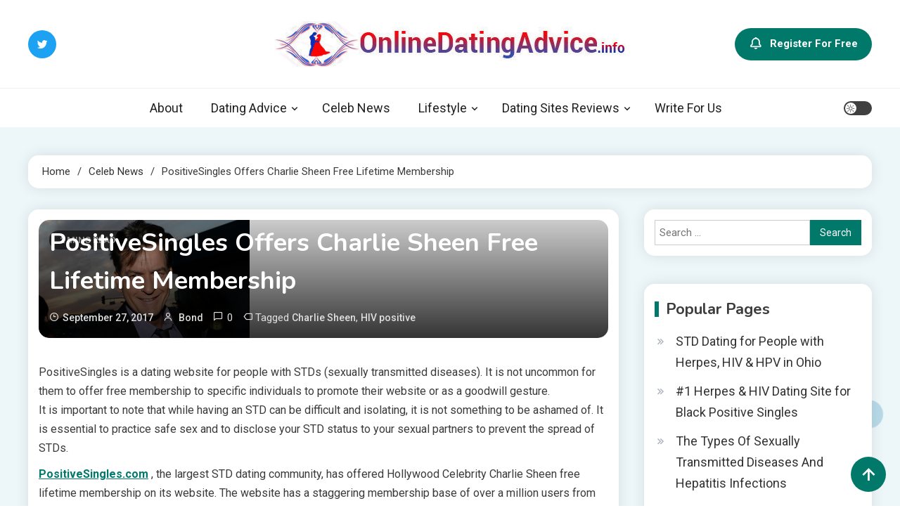

--- FILE ---
content_type: text/html; charset=UTF-8
request_url: https://www.onlinedatingadvice.info/positivesingles-offers-charlie-sheen-lifetime-membership/
body_size: 14322
content:
<!doctype html>
<html lang="en" prefix="og: https://ogp.me/ns#">
<head>
	<meta charset="UTF-8">
	<meta name="viewport" content="width=device-width, initial-scale=1">
	<link rel="profile" href="https://gmpg.org/xfn/11">

	
<!-- Search Engine Optimization by Rank Math - https://rankmath.com/ -->
<title>PositiveSingles Offers Charlie Sheen Free Lifetime Membership</title>
<meta name="description" content="PositiveSingles , the largest STD dating community has offered Hollywood Celebrity Charlie Sheen free lifetime membership."/>
<meta name="robots" content="follow, index, max-snippet:-1, max-video-preview:-1, max-image-preview:large"/>
<link rel="canonical" href="https://www.onlinedatingadvice.info/positivesingles-offers-charlie-sheen-lifetime-membership/" />
<meta property="og:locale" content="en_US" />
<meta property="og:type" content="article" />
<meta property="og:title" content="PositiveSingles Offers Charlie Sheen Free Lifetime Membership" />
<meta property="og:description" content="PositiveSingles , the largest STD dating community has offered Hollywood Celebrity Charlie Sheen free lifetime membership." />
<meta property="og:url" content="https://www.onlinedatingadvice.info/positivesingles-offers-charlie-sheen-lifetime-membership/" />
<meta property="og:site_name" content="Online Dating Advice" />
<meta property="article:tag" content="Charlie Sheen" />
<meta property="article:tag" content="HIV positive" />
<meta property="article:section" content="Celeb News" />
<meta property="og:updated_time" content="2025-11-12T15:03:31+00:00" />
<meta property="article:published_time" content="2017-09-27T09:45:04+00:00" />
<meta property="article:modified_time" content="2025-11-12T15:03:31+00:00" />
<meta name="twitter:card" content="summary_large_image" />
<meta name="twitter:title" content="PositiveSingles Offers Charlie Sheen Free Lifetime Membership" />
<meta name="twitter:description" content="PositiveSingles , the largest STD dating community has offered Hollywood Celebrity Charlie Sheen free lifetime membership." />
<meta name="twitter:label1" content="Written by" />
<meta name="twitter:data1" content="Bond" />
<meta name="twitter:label2" content="Time to read" />
<meta name="twitter:data2" content="2 minutes" />
<script type="application/ld+json" class="rank-math-schema">{"@context":"https://schema.org","@graph":[{"@type":["EntertainmentBusiness","Organization"],"@id":"https://www.onlinedatingadvice.info/#organization","name":"Online Dating Advice","url":"https://www.onlinedatingadvice.info","logo":{"@type":"ImageObject","@id":"https://www.onlinedatingadvice.info/#logo","url":"https://www.onlinedatingadvice.info/wp-content/uploads/2015/11/cropped-Logo12.jpg","contentUrl":"https://www.onlinedatingadvice.info/wp-content/uploads/2015/11/cropped-Logo12.jpg","caption":"Online Dating Advice","inLanguage":"en","width":"500","height":"100"},"openingHours":["Monday,Tuesday,Wednesday,Thursday,Friday,Saturday,Sunday 09:00-17:00"],"image":{"@id":"https://www.onlinedatingadvice.info/#logo"}},{"@type":"WebSite","@id":"https://www.onlinedatingadvice.info/#website","url":"https://www.onlinedatingadvice.info","name":"Online Dating Advice","publisher":{"@id":"https://www.onlinedatingadvice.info/#organization"},"inLanguage":"en"},{"@type":"ImageObject","@id":"https://www.onlinedatingadvice.info/wp-content/uploads/2015/11/charlie-sheen1.jpg","url":"https://www.onlinedatingadvice.info/wp-content/uploads/2015/11/charlie-sheen1.jpg","width":"300","height":"168","caption":"PositiveSingles","inLanguage":"en"},{"@type":"BreadcrumbList","@id":"https://www.onlinedatingadvice.info/positivesingles-offers-charlie-sheen-lifetime-membership/#breadcrumb","itemListElement":[{"@type":"ListItem","position":"1","item":{"@id":"https://www.onlinedatingadvice.info","name":"Home"}},{"@type":"ListItem","position":"2","item":{"@id":"https://www.onlinedatingadvice.info/positivesingles-offers-charlie-sheen-lifetime-membership/","name":"PositiveSingles Offers Charlie Sheen Free Lifetime Membership"}}]},{"@type":"WebPage","@id":"https://www.onlinedatingadvice.info/positivesingles-offers-charlie-sheen-lifetime-membership/#webpage","url":"https://www.onlinedatingadvice.info/positivesingles-offers-charlie-sheen-lifetime-membership/","name":"PositiveSingles Offers Charlie Sheen Free Lifetime Membership","datePublished":"2017-09-27T09:45:04+00:00","dateModified":"2025-11-12T15:03:31+00:00","isPartOf":{"@id":"https://www.onlinedatingadvice.info/#website"},"primaryImageOfPage":{"@id":"https://www.onlinedatingadvice.info/wp-content/uploads/2015/11/charlie-sheen1.jpg"},"inLanguage":"en","breadcrumb":{"@id":"https://www.onlinedatingadvice.info/positivesingles-offers-charlie-sheen-lifetime-membership/#breadcrumb"}},{"@type":"Person","@id":"https://www.onlinedatingadvice.info/positivesingles-offers-charlie-sheen-lifetime-membership/#author","name":"Bond","image":{"@type":"ImageObject","@id":"https://secure.gravatar.com/avatar/fb1fba7ffbb4413ef3c87b9781140c68a3aae0f9432eb6f3a9dbcf84706e5538?s=96&amp;d=mm&amp;r=g","url":"https://secure.gravatar.com/avatar/fb1fba7ffbb4413ef3c87b9781140c68a3aae0f9432eb6f3a9dbcf84706e5538?s=96&amp;d=mm&amp;r=g","caption":"Bond","inLanguage":"en"},"sameAs":["https://www.onlinedatingadvice.info/"],"worksFor":{"@id":"https://www.onlinedatingadvice.info/#organization"}},{"@type":"BlogPosting","headline":"PositiveSingles Offers Charlie Sheen Free Lifetime Membership","keywords":"PositiveSingles","datePublished":"2017-09-27T09:45:04+00:00","dateModified":"2025-11-12T15:03:31+00:00","author":{"@id":"https://www.onlinedatingadvice.info/positivesingles-offers-charlie-sheen-lifetime-membership/#author","name":"Bond"},"publisher":{"@id":"https://www.onlinedatingadvice.info/#organization"},"description":"PositiveSingles , the largest STD dating community has offered Hollywood Celebrity Charlie Sheen free lifetime membership.","name":"PositiveSingles Offers Charlie Sheen Free Lifetime Membership","@id":"https://www.onlinedatingadvice.info/positivesingles-offers-charlie-sheen-lifetime-membership/#richSnippet","isPartOf":{"@id":"https://www.onlinedatingadvice.info/positivesingles-offers-charlie-sheen-lifetime-membership/#webpage"},"image":{"@id":"https://www.onlinedatingadvice.info/wp-content/uploads/2015/11/charlie-sheen1.jpg"},"inLanguage":"en","mainEntityOfPage":{"@id":"https://www.onlinedatingadvice.info/positivesingles-offers-charlie-sheen-lifetime-membership/#webpage"}}]}</script>
<!-- /Rank Math WordPress SEO plugin -->

<link rel='dns-prefetch' href='//fonts.googleapis.com' />
<link rel="alternate" type="application/rss+xml" title="Online Dating Advice &raquo; Feed" href="https://www.onlinedatingadvice.info/feed/" />
<link rel="alternate" type="application/rss+xml" title="Online Dating Advice &raquo; Comments Feed" href="https://www.onlinedatingadvice.info/comments/feed/" />
<link rel="alternate" title="oEmbed (JSON)" type="application/json+oembed" href="https://www.onlinedatingadvice.info/wp-json/oembed/1.0/embed?url=https%3A%2F%2Fwww.onlinedatingadvice.info%2Fpositivesingles-offers-charlie-sheen-lifetime-membership%2F" />
<link rel="alternate" title="oEmbed (XML)" type="text/xml+oembed" href="https://www.onlinedatingadvice.info/wp-json/oembed/1.0/embed?url=https%3A%2F%2Fwww.onlinedatingadvice.info%2Fpositivesingles-offers-charlie-sheen-lifetime-membership%2F&#038;format=xml" />
<style id='wp-img-auto-sizes-contain-inline-css'>
img:is([sizes=auto i],[sizes^="auto," i]){contain-intrinsic-size:3000px 1500px}
/*# sourceURL=wp-img-auto-sizes-contain-inline-css */
</style>
<style id='wp-emoji-styles-inline-css'>

	img.wp-smiley, img.emoji {
		display: inline !important;
		border: none !important;
		box-shadow: none !important;
		height: 1em !important;
		width: 1em !important;
		margin: 0 0.07em !important;
		vertical-align: -0.1em !important;
		background: none !important;
		padding: 0 !important;
	}
/*# sourceURL=wp-emoji-styles-inline-css */
</style>
<style id='wp-block-library-inline-css'>
:root{--wp-block-synced-color:#7a00df;--wp-block-synced-color--rgb:122,0,223;--wp-bound-block-color:var(--wp-block-synced-color);--wp-editor-canvas-background:#ddd;--wp-admin-theme-color:#007cba;--wp-admin-theme-color--rgb:0,124,186;--wp-admin-theme-color-darker-10:#006ba1;--wp-admin-theme-color-darker-10--rgb:0,107,160.5;--wp-admin-theme-color-darker-20:#005a87;--wp-admin-theme-color-darker-20--rgb:0,90,135;--wp-admin-border-width-focus:2px}@media (min-resolution:192dpi){:root{--wp-admin-border-width-focus:1.5px}}.wp-element-button{cursor:pointer}:root .has-very-light-gray-background-color{background-color:#eee}:root .has-very-dark-gray-background-color{background-color:#313131}:root .has-very-light-gray-color{color:#eee}:root .has-very-dark-gray-color{color:#313131}:root .has-vivid-green-cyan-to-vivid-cyan-blue-gradient-background{background:linear-gradient(135deg,#00d084,#0693e3)}:root .has-purple-crush-gradient-background{background:linear-gradient(135deg,#34e2e4,#4721fb 50%,#ab1dfe)}:root .has-hazy-dawn-gradient-background{background:linear-gradient(135deg,#faaca8,#dad0ec)}:root .has-subdued-olive-gradient-background{background:linear-gradient(135deg,#fafae1,#67a671)}:root .has-atomic-cream-gradient-background{background:linear-gradient(135deg,#fdd79a,#004a59)}:root .has-nightshade-gradient-background{background:linear-gradient(135deg,#330968,#31cdcf)}:root .has-midnight-gradient-background{background:linear-gradient(135deg,#020381,#2874fc)}:root{--wp--preset--font-size--normal:16px;--wp--preset--font-size--huge:42px}.has-regular-font-size{font-size:1em}.has-larger-font-size{font-size:2.625em}.has-normal-font-size{font-size:var(--wp--preset--font-size--normal)}.has-huge-font-size{font-size:var(--wp--preset--font-size--huge)}.has-text-align-center{text-align:center}.has-text-align-left{text-align:left}.has-text-align-right{text-align:right}.has-fit-text{white-space:nowrap!important}#end-resizable-editor-section{display:none}.aligncenter{clear:both}.items-justified-left{justify-content:flex-start}.items-justified-center{justify-content:center}.items-justified-right{justify-content:flex-end}.items-justified-space-between{justify-content:space-between}.screen-reader-text{border:0;clip-path:inset(50%);height:1px;margin:-1px;overflow:hidden;padding:0;position:absolute;width:1px;word-wrap:normal!important}.screen-reader-text:focus{background-color:#ddd;clip-path:none;color:#444;display:block;font-size:1em;height:auto;left:5px;line-height:normal;padding:15px 23px 14px;text-decoration:none;top:5px;width:auto;z-index:100000}html :where(.has-border-color){border-style:solid}html :where([style*=border-top-color]){border-top-style:solid}html :where([style*=border-right-color]){border-right-style:solid}html :where([style*=border-bottom-color]){border-bottom-style:solid}html :where([style*=border-left-color]){border-left-style:solid}html :where([style*=border-width]){border-style:solid}html :where([style*=border-top-width]){border-top-style:solid}html :where([style*=border-right-width]){border-right-style:solid}html :where([style*=border-bottom-width]){border-bottom-style:solid}html :where([style*=border-left-width]){border-left-style:solid}html :where(img[class*=wp-image-]){height:auto;max-width:100%}:where(figure){margin:0 0 1em}html :where(.is-position-sticky){--wp-admin--admin-bar--position-offset:var(--wp-admin--admin-bar--height,0px)}@media screen and (max-width:600px){html :where(.is-position-sticky){--wp-admin--admin-bar--position-offset:0px}}

/*# sourceURL=wp-block-library-inline-css */
</style><style id='global-styles-inline-css'>
:root{--wp--preset--aspect-ratio--square: 1;--wp--preset--aspect-ratio--4-3: 4/3;--wp--preset--aspect-ratio--3-4: 3/4;--wp--preset--aspect-ratio--3-2: 3/2;--wp--preset--aspect-ratio--2-3: 2/3;--wp--preset--aspect-ratio--16-9: 16/9;--wp--preset--aspect-ratio--9-16: 9/16;--wp--preset--color--black: #000000;--wp--preset--color--cyan-bluish-gray: #abb8c3;--wp--preset--color--white: #ffffff;--wp--preset--color--pale-pink: #f78da7;--wp--preset--color--vivid-red: #cf2e2e;--wp--preset--color--luminous-vivid-orange: #ff6900;--wp--preset--color--luminous-vivid-amber: #fcb900;--wp--preset--color--light-green-cyan: #7bdcb5;--wp--preset--color--vivid-green-cyan: #00d084;--wp--preset--color--pale-cyan-blue: #8ed1fc;--wp--preset--color--vivid-cyan-blue: #0693e3;--wp--preset--color--vivid-purple: #9b51e0;--wp--preset--gradient--vivid-cyan-blue-to-vivid-purple: linear-gradient(135deg,rgb(6,147,227) 0%,rgb(155,81,224) 100%);--wp--preset--gradient--light-green-cyan-to-vivid-green-cyan: linear-gradient(135deg,rgb(122,220,180) 0%,rgb(0,208,130) 100%);--wp--preset--gradient--luminous-vivid-amber-to-luminous-vivid-orange: linear-gradient(135deg,rgb(252,185,0) 0%,rgb(255,105,0) 100%);--wp--preset--gradient--luminous-vivid-orange-to-vivid-red: linear-gradient(135deg,rgb(255,105,0) 0%,rgb(207,46,46) 100%);--wp--preset--gradient--very-light-gray-to-cyan-bluish-gray: linear-gradient(135deg,rgb(238,238,238) 0%,rgb(169,184,195) 100%);--wp--preset--gradient--cool-to-warm-spectrum: linear-gradient(135deg,rgb(74,234,220) 0%,rgb(151,120,209) 20%,rgb(207,42,186) 40%,rgb(238,44,130) 60%,rgb(251,105,98) 80%,rgb(254,248,76) 100%);--wp--preset--gradient--blush-light-purple: linear-gradient(135deg,rgb(255,206,236) 0%,rgb(152,150,240) 100%);--wp--preset--gradient--blush-bordeaux: linear-gradient(135deg,rgb(254,205,165) 0%,rgb(254,45,45) 50%,rgb(107,0,62) 100%);--wp--preset--gradient--luminous-dusk: linear-gradient(135deg,rgb(255,203,112) 0%,rgb(199,81,192) 50%,rgb(65,88,208) 100%);--wp--preset--gradient--pale-ocean: linear-gradient(135deg,rgb(255,245,203) 0%,rgb(182,227,212) 50%,rgb(51,167,181) 100%);--wp--preset--gradient--electric-grass: linear-gradient(135deg,rgb(202,248,128) 0%,rgb(113,206,126) 100%);--wp--preset--gradient--midnight: linear-gradient(135deg,rgb(2,3,129) 0%,rgb(40,116,252) 100%);--wp--preset--font-size--small: 13px;--wp--preset--font-size--medium: 20px;--wp--preset--font-size--large: 36px;--wp--preset--font-size--x-large: 42px;--wp--preset--spacing--20: 0.44rem;--wp--preset--spacing--30: 0.67rem;--wp--preset--spacing--40: 1rem;--wp--preset--spacing--50: 1.5rem;--wp--preset--spacing--60: 2.25rem;--wp--preset--spacing--70: 3.38rem;--wp--preset--spacing--80: 5.06rem;--wp--preset--shadow--natural: 6px 6px 9px rgba(0, 0, 0, 0.2);--wp--preset--shadow--deep: 12px 12px 50px rgba(0, 0, 0, 0.4);--wp--preset--shadow--sharp: 6px 6px 0px rgba(0, 0, 0, 0.2);--wp--preset--shadow--outlined: 6px 6px 0px -3px rgb(255, 255, 255), 6px 6px rgb(0, 0, 0);--wp--preset--shadow--crisp: 6px 6px 0px rgb(0, 0, 0);}:where(.is-layout-flex){gap: 0.5em;}:where(.is-layout-grid){gap: 0.5em;}body .is-layout-flex{display: flex;}.is-layout-flex{flex-wrap: wrap;align-items: center;}.is-layout-flex > :is(*, div){margin: 0;}body .is-layout-grid{display: grid;}.is-layout-grid > :is(*, div){margin: 0;}:where(.wp-block-columns.is-layout-flex){gap: 2em;}:where(.wp-block-columns.is-layout-grid){gap: 2em;}:where(.wp-block-post-template.is-layout-flex){gap: 1.25em;}:where(.wp-block-post-template.is-layout-grid){gap: 1.25em;}.has-black-color{color: var(--wp--preset--color--black) !important;}.has-cyan-bluish-gray-color{color: var(--wp--preset--color--cyan-bluish-gray) !important;}.has-white-color{color: var(--wp--preset--color--white) !important;}.has-pale-pink-color{color: var(--wp--preset--color--pale-pink) !important;}.has-vivid-red-color{color: var(--wp--preset--color--vivid-red) !important;}.has-luminous-vivid-orange-color{color: var(--wp--preset--color--luminous-vivid-orange) !important;}.has-luminous-vivid-amber-color{color: var(--wp--preset--color--luminous-vivid-amber) !important;}.has-light-green-cyan-color{color: var(--wp--preset--color--light-green-cyan) !important;}.has-vivid-green-cyan-color{color: var(--wp--preset--color--vivid-green-cyan) !important;}.has-pale-cyan-blue-color{color: var(--wp--preset--color--pale-cyan-blue) !important;}.has-vivid-cyan-blue-color{color: var(--wp--preset--color--vivid-cyan-blue) !important;}.has-vivid-purple-color{color: var(--wp--preset--color--vivid-purple) !important;}.has-black-background-color{background-color: var(--wp--preset--color--black) !important;}.has-cyan-bluish-gray-background-color{background-color: var(--wp--preset--color--cyan-bluish-gray) !important;}.has-white-background-color{background-color: var(--wp--preset--color--white) !important;}.has-pale-pink-background-color{background-color: var(--wp--preset--color--pale-pink) !important;}.has-vivid-red-background-color{background-color: var(--wp--preset--color--vivid-red) !important;}.has-luminous-vivid-orange-background-color{background-color: var(--wp--preset--color--luminous-vivid-orange) !important;}.has-luminous-vivid-amber-background-color{background-color: var(--wp--preset--color--luminous-vivid-amber) !important;}.has-light-green-cyan-background-color{background-color: var(--wp--preset--color--light-green-cyan) !important;}.has-vivid-green-cyan-background-color{background-color: var(--wp--preset--color--vivid-green-cyan) !important;}.has-pale-cyan-blue-background-color{background-color: var(--wp--preset--color--pale-cyan-blue) !important;}.has-vivid-cyan-blue-background-color{background-color: var(--wp--preset--color--vivid-cyan-blue) !important;}.has-vivid-purple-background-color{background-color: var(--wp--preset--color--vivid-purple) !important;}.has-black-border-color{border-color: var(--wp--preset--color--black) !important;}.has-cyan-bluish-gray-border-color{border-color: var(--wp--preset--color--cyan-bluish-gray) !important;}.has-white-border-color{border-color: var(--wp--preset--color--white) !important;}.has-pale-pink-border-color{border-color: var(--wp--preset--color--pale-pink) !important;}.has-vivid-red-border-color{border-color: var(--wp--preset--color--vivid-red) !important;}.has-luminous-vivid-orange-border-color{border-color: var(--wp--preset--color--luminous-vivid-orange) !important;}.has-luminous-vivid-amber-border-color{border-color: var(--wp--preset--color--luminous-vivid-amber) !important;}.has-light-green-cyan-border-color{border-color: var(--wp--preset--color--light-green-cyan) !important;}.has-vivid-green-cyan-border-color{border-color: var(--wp--preset--color--vivid-green-cyan) !important;}.has-pale-cyan-blue-border-color{border-color: var(--wp--preset--color--pale-cyan-blue) !important;}.has-vivid-cyan-blue-border-color{border-color: var(--wp--preset--color--vivid-cyan-blue) !important;}.has-vivid-purple-border-color{border-color: var(--wp--preset--color--vivid-purple) !important;}.has-vivid-cyan-blue-to-vivid-purple-gradient-background{background: var(--wp--preset--gradient--vivid-cyan-blue-to-vivid-purple) !important;}.has-light-green-cyan-to-vivid-green-cyan-gradient-background{background: var(--wp--preset--gradient--light-green-cyan-to-vivid-green-cyan) !important;}.has-luminous-vivid-amber-to-luminous-vivid-orange-gradient-background{background: var(--wp--preset--gradient--luminous-vivid-amber-to-luminous-vivid-orange) !important;}.has-luminous-vivid-orange-to-vivid-red-gradient-background{background: var(--wp--preset--gradient--luminous-vivid-orange-to-vivid-red) !important;}.has-very-light-gray-to-cyan-bluish-gray-gradient-background{background: var(--wp--preset--gradient--very-light-gray-to-cyan-bluish-gray) !important;}.has-cool-to-warm-spectrum-gradient-background{background: var(--wp--preset--gradient--cool-to-warm-spectrum) !important;}.has-blush-light-purple-gradient-background{background: var(--wp--preset--gradient--blush-light-purple) !important;}.has-blush-bordeaux-gradient-background{background: var(--wp--preset--gradient--blush-bordeaux) !important;}.has-luminous-dusk-gradient-background{background: var(--wp--preset--gradient--luminous-dusk) !important;}.has-pale-ocean-gradient-background{background: var(--wp--preset--gradient--pale-ocean) !important;}.has-electric-grass-gradient-background{background: var(--wp--preset--gradient--electric-grass) !important;}.has-midnight-gradient-background{background: var(--wp--preset--gradient--midnight) !important;}.has-small-font-size{font-size: var(--wp--preset--font-size--small) !important;}.has-medium-font-size{font-size: var(--wp--preset--font-size--medium) !important;}.has-large-font-size{font-size: var(--wp--preset--font-size--large) !important;}.has-x-large-font-size{font-size: var(--wp--preset--font-size--x-large) !important;}
/*# sourceURL=global-styles-inline-css */
</style>

<style id='classic-theme-styles-inline-css'>
/*! This file is auto-generated */
.wp-block-button__link{color:#fff;background-color:#32373c;border-radius:9999px;box-shadow:none;text-decoration:none;padding:calc(.667em + 2px) calc(1.333em + 2px);font-size:1.125em}.wp-block-file__button{background:#32373c;color:#fff;text-decoration:none}
/*# sourceURL=/wp-includes/css/classic-themes.min.css */
</style>
<link rel='stylesheet' id='ogma-blog-fonts-css' href='https://fonts.googleapis.com/css?family=Roboto%3A400%2C500%2C600%2C700%7CNunito%3A400%2C600%2C700%2C900&#038;subset=latin%2Ccyrillic-ext%2Cgreek-ext%2Cgreek%2Cvietnamese%2Clatin-ext%2Ccyrillic%2Ckhmer%2Cdevanagari%2Carabic%2Chebrew%2Ctelugu' media='all' />
<link rel='stylesheet' id='lightslider-css' href='https://www.onlinedatingadvice.info/wp-content/themes/ogma-blog/assets/library/lightslider/css/lightslider.min.css?ver=1.0.6' media='all' />
<link rel='stylesheet' id='box-icons-css' href='https://www.onlinedatingadvice.info/wp-content/themes/ogma-blog/assets/library/box-icons/css/boxicons.min.css?ver=2.1.4' media='all' />
<link rel='stylesheet' id='ogma-blogger-google-font-css' href='https://fonts.googleapis.com/css?family=Raleway%3A700%2C900%7CRoboto%3A400%2C600%2C700&#038;subset=latin%2Clatin-ext' media='all' />
<link rel='stylesheet' id='ogma-blog-parent-style-css' href='https://www.onlinedatingadvice.info/wp-content/themes/ogma-blog/style.css?ver=1.0.6' media='all' />
<link rel='stylesheet' id='ogma-blog-parent-responsive-css' href='https://www.onlinedatingadvice.info/wp-content/themes/ogma-blog/assets/css/ogma-blog-responsive.css?ver=1.0.6' media='all' />
<link rel='stylesheet' id='ogma-blogger-style-css' href='https://www.onlinedatingadvice.info/wp-content/themes/ogma-blogger/style.css?ver=1.0.6' media='all' />
<script src="https://www.onlinedatingadvice.info/wp-includes/js/jquery/jquery.min.js?ver=3.7.1" id="jquery-core-js"></script>
<script src="https://www.onlinedatingadvice.info/wp-includes/js/jquery/jquery-migrate.min.js?ver=3.4.1" id="jquery-migrate-js"></script>
<link rel="https://api.w.org/" href="https://www.onlinedatingadvice.info/wp-json/" /><link rel="alternate" title="JSON" type="application/json" href="https://www.onlinedatingadvice.info/wp-json/wp/v2/posts/394" /><link rel="EditURI" type="application/rsd+xml" title="RSD" href="https://www.onlinedatingadvice.info/xmlrpc.php?rsd" />
<meta name="generator" content="WordPress 6.9" />
<link rel='shortlink' href='https://www.onlinedatingadvice.info/?p=394' />
		<style type="text/css">
					.site-title,
			.site-description {
				position: absolute;
				clip: rect(1px, 1px, 1px, 1px);
				}
					</style>
		<link rel="icon" href="https://www.onlinedatingadvice.info/wp-content/uploads/2015/12/cropped-heart_PNG693-32x32.png" sizes="32x32" />
<link rel="icon" href="https://www.onlinedatingadvice.info/wp-content/uploads/2015/12/cropped-heart_PNG693-192x192.png" sizes="192x192" />
<link rel="apple-touch-icon" href="https://www.onlinedatingadvice.info/wp-content/uploads/2015/12/cropped-heart_PNG693-180x180.png" />
<meta name="msapplication-TileImage" content="https://www.onlinedatingadvice.info/wp-content/uploads/2015/12/cropped-heart_PNG693-270x270.png" />
<!--Ogma CSS -->
<style type="text/css">
.navigation .nav-links a:hover,.bttn:hover,button,input[type='button']:hover,input[type='reset']:hover,input[type='submit']:hover,.reply .comment-reply-link,.widget_search .search-submit,.widget_search .search-submit,.widget_search .search-submit:hover,.widget_tag_cloud .tagcloud a:hover,.widget.widget_tag_cloud a:hover,#site-navigation .menu-item-description,.header-search-wrapper .search-form-wrap .search-submit,.sticky-sidebar-close,.custom-button-wrap.ogma-blog-icon-elements a,.news-ticker-label,.single-posts-layout--two .post-cats-wrap li a,.error-404.not-found .error-button-wrap a,#ogma-blog-scrollup,.trending-posts .post-thumbnail-wrap .post-count,.trending-posts-wrapper .lSAction a:hover,#site-navigation ul li a.ogma-blog-sub-toggle:hover,#site-navigation ul li a.ogma-blog-sub-toggle:focus{background-color:#FF376C}a,a:hover,a:focus,a:active,.entry-cat .cat-links a:hover,.entry-cat a:hover,.byline a:hover,.posted-on a:hover,.entry-footer a:hover,.comment-author .fn .url:hover,.commentmetadata .comment-edit-link,#cancel-comment-reply-link,#cancel-comment-reply-link:before,.logged-in-as a,.widget a:hover,.widget a:hover::before,.widget li:hover::before,.header-news-ticker-wrapper .posted-on a,.breadcrumb-trail.breadcrumbs ul li a:hover,.ogma-blog-post-content-wrap .entry-meta span:hover a,.ogma-blog-post-content-wrap .entry-meta span:hover:before,.site-footer .widget_archive a:hover,.site-footer .widget_categories a:hover,.site-footer .widget_recent_entries a:hover,.site-footer .widget_meta a:hover,.site-footer .widget_recent_comments li:hover,.site-footer .widget_rss li:hover,.site-footer .widget_pages li a:hover,.site-footer .widget_nav_menu li a:hover,.site-footer .wp-block-latest-posts li a:hover,.site-footer .wp-block-archives li a:hover,.site-footer .wp-block-categories li a:hover,.site-footer .wp-block-page-list li a:hover,.site-footer .wp-block-latest-comments li:hover,.ogma-blog-post-title-wrap .entry-meta span:hover a,.ogma-blog-post-title-wrap .entry-meta span:hover:before,.dark-mode .ogma-blog-button a:hover,.dark-mode .widget_archive a:hover,.dark-mode .widget_categories a:hover,.dark-mode .widget_recent_entries a:hover,.dark-mode .widget_meta a:hover,.dark-mode .widget_recent_comments li:hover,.dark-mode .widget_rss li:hover,.dark-mode .widget_pages li a:hover,.dark-mode .widget_nav_menu li a:hover,.dark-mode .wp-block-latest-posts li a:hover,.dark-mode .wp-block-archives li a:hover,.dark-mode .wp-block-categories li a:hover,.dark-mode .wp-block-page-list li a:hover,.dark-mode .wp-block-latest-comments li:hover,.dark-mode .header-news-ticker-wrapper .post-title a:hover,.dark-mode .post-meta-wrap span a:hover,.dark-mode .post-meta-wrap span:hover,.dark-mode .ogma-blog-post-content-wrap .entry-meta span a:hover,.ogma-blog-banner-wrapper .slide-title a:hover,.ogma-blog-post-content-wrap .entry-title a:hover,.trending-posts .entry-title a:hover,.latest-posts-wrapper .posts-column-wrapper .entry-title a:hover,.ogma-blog-banner-wrapper .post-meta-wrap >span:hover,.ogma-blog-icon-elements-wrap .search-icon a:hover,.single-posts-layout--two .no-thumbnail .ogma-blog-post-title-wrap .entry-meta span:hover a,.single-posts-layout--two .no-thumbnail .ogma-blog-post-title-wrap .entry-meta span:hover:before,.ogma-blog-search-results-wrap .ogma-blog-search-article-item .ogma-blog-search-post-element .ogma-blog-search-post-title a:hover,.ogma-blog-search-results-wrap .ogma-blog-search-article-item .ogma-blog-search-post-element .posted-on a:hover,.dark-mode .ogma-blog-search-results-wrap .ogma-blog-search-article-item .ogma-blog-search-post-element .ogma-blog-search-post-title a:hover{color:#FF376C}.navigation .nav-links a:hover,.bttn:hover,button,input[type='button']:hover,input[type='reset']:hover,input[type='submit']:hover,.widget_search .search-submit,.widget_search .search-submit,.widget_search .search-submit:hover,.widget_tag_cloud .tagcloud a:hover,.widget.widget_tag_cloud a:hover,.trending-posts-wrapper .lSAction a:hover{border-color:#FF376C}.page-header .page-title,.block-title,.related-post-title,.widget-title{border-left-color:#FF376C}.rtl .page-header .page-title,.rtl .block-title,.rtl .related-post-title,.rtl .widget-title{border-right-color:#FF376C}#site-navigation .menu-item-description::after,.search-form-wrap{border-top-color:#FF376C}.woocommerce ul.products li.product .price,.woocommerce div.product p.price,.woocommerce div.product span.price,.woocommerce .product_meta a:hover,.woocommerce-error:before,.woocommerce-info:before,.woocommerce-message:before{color:#FF376C}.woocommerce #respond input#submit,.woocommerce a.button,.woocommerce button.button,.woocommerce input.button,.woocommerce ul.products li.product:hover .button,.woocommerce ul.products li.product:hover .added_to_cart,.woocommerce #respond input#submit.alt,.woocommerce a.button.alt,.woocommerce button.button.alt,.woocommerce input.button.alt.woocommerce nav.woocommerce-pagination ul li a,.woocommerce nav.woocommerce-pagination ul li span.woocommerce span.onsale,.woocommerce div.product .woocommerce-tabs ul.tabs li.active,.woocommerce #respond input#submit.disabled,.woocommerce #respond input#submit:disabled,.woocommerce #respond input#submit:disabled[disabled],.woocommerce a.button.disabled,.woocommerce a.button:disabled,.woocommerce a.button:disabled[disabled],.woocommerce button.button.disabled,.woocommerce button.button:disabled,.woocommerce button.button:disabled[disabled],.woocommerce input.button.disabled,.woocommerce input.button:disabled,.woocommerce input.button:disabled[disabled].woocommerce #respond input#submit.alt.disabled,.woocommerce #respond input#submit.alt.disabled:hover,.woocommerce #respond input#submit.alt:disabled,.woocommerce #respond input#submit.alt:disabled:hover,.woocommerce #respond input#submit.alt:disabled[disabled],.woocommerce #respond input#submit.alt:disabled[disabled]:hover,.woocommerce a.button.alt.disabled,.woocommerce a.button.alt.disabled:hover,.woocommerce a.button.alt:disabled,.woocommerce a.button.alt:disabled:hover,.woocommerce a.button.alt:disabled[disabled],.woocommerce a.button.alt:disabled[disabled]:hover,.woocommerce button.button.alt.disabled,.woocommerce button.button.alt.disabled:hover,.woocommerce button.button.alt:disabled,.woocommerce button.button.alt:disabled:hover,.woocommerce button.button.alt:disabled[disabled],.woocommerce button.button.alt:disabled[disabled]:hover,.woocommerce input.button.alt.disabled,.woocommerce input.button.alt.disabled:hover,.woocommerce input.button.alt:disabled,.woocommerce input.button.alt:disabled:hover,.woocommerce input.button.alt:disabled[disabled],.woocommerce input.button.alt:disabled[disabled]:hover.woocommerce,.widget_price_filter .ui-slider .ui-slider-range,.woocommerce-MyAccount-navigation-link a,.woocommerce-store-notice,p.demo_store{background-color:#FF376C}.woocommerce ul.products li.product:hover,.woocommerce-page ul.products li.product:hover.woocommerce #respond input#submit,.woocommerce a.button,.woocommerce button.button,.woocommerce input.button,.woocommerce ul.products li.product:hover .button,.woocommerce ul.products li.product:hover .added_to_cart,.woocommerce #respond input#submit.alt,.woocommerce a.button.alt,.woocommerce button.button.alt,.woocommerce input.button.alt.woocommerce #respond input#submit.alt.disabled,.woocommerce #respond input#submit.alt.disabled:hover,.woocommerce #respond input#submit.alt:disabled,.woocommerce #respond input#submit.alt:disabled:hover,.woocommerce #respond input#submit.alt:disabled[disabled],.woocommerce #respond input#submit.alt:disabled[disabled]:hover,.woocommerce a.button.alt.disabled,.woocommerce a.button.alt.disabled:hover,.woocommerce a.button.alt:disabled,.woocommerce a.button.alt:disabled:hover,.woocommerce a.button.alt:disabled[disabled],.woocommerce a.button.alt:disabled[disabled]:hover,.woocommerce button.button.alt.disabled,.woocommerce button.button.alt.disabled:hover,.woocommerce button.button.alt:disabled,.woocommerce button.button.alt:disabled:hover,.woocommerce button.button.alt:disabled[disabled],.woocommerce button.button.alt:disabled[disabled]:hover,.woocommerce input.button.alt.disabled,.woocommerce input.button.alt.disabled:hover,.woocommerce input.button.alt:disabled,.woocommerce input.button.alt:disabled:hover,.woocommerce input.button.alt:disabled[disabled],.woocommerce input.button.alt:disabled[disabled]:hover.woocommerce .widget_price_filter .ui-slider .ui-slider-handle{border-color:#FF376C}.woocommerce div.product .woocommerce-tabs ul.tabs{border-bottom-color:#FF376C}.woocommerce-error,.woocommerce-info,.woocommerce-message{border-top-color:#FF376C}.ogma-blog-wave .og-rect,.ogma-blog-three-bounce .og-child,.ogma-blog-folding-cube .og-cube:before,.ogma-blog-ball div{background-color:#FF376C}#site-navigation ul li:hover >a,#site-navigation ul li.current-menu-item >a,#site-navigation ul li.current_page_item >a,#site-navigation ul li.current-menu-ancestor >a,#site-navigation ul li.focus >a{color:#eb2358}body{color:#3b3b3b}.page-content a,.entry-content a,.entry-summary a{color:#FF376C}.page-content a:hover,.entry-content a:hover,.entry-summary a:hover{color:#E91E63}.ogma-blog-banner-wrapper .post-cats-wrap .post-cats-list li.cat-3 a{background-color:#3b2d1b}.post-cats-wrap .post-cats-list li.cat-3 a{background-color:#3b2d1b}.ogma-blog-banner-wrapper.frontpage-banner-layout--two .tabbed-content-wrapper .post-cats-wrap .post-cats-list li.cat-3 a{color:#3b2d1b}.single-posts-layout--two .post-cats-wrap .post-cats-list li.cat-3 a{background-color:#3b2d1b}.ogma-blog-banner-wrapper .post-cats-wrap .post-cats-list li.cat-4 a{background-color:#3b2d1b}.post-cats-wrap .post-cats-list li.cat-4 a{background-color:#3b2d1b}.ogma-blog-banner-wrapper.frontpage-banner-layout--two .tabbed-content-wrapper .post-cats-wrap .post-cats-list li.cat-4 a{color:#3b2d1b}.single-posts-layout--two .post-cats-wrap .post-cats-list li.cat-4 a{background-color:#3b2d1b}.ogma-blog-banner-wrapper .post-cats-wrap .post-cats-list li.cat-5 a{background-color:#3b2d1b}.post-cats-wrap .post-cats-list li.cat-5 a{background-color:#3b2d1b}.ogma-blog-banner-wrapper.frontpage-banner-layout--two .tabbed-content-wrapper .post-cats-wrap .post-cats-list li.cat-5 a{color:#3b2d1b}.single-posts-layout--two .post-cats-wrap .post-cats-list li.cat-5 a{background-color:#3b2d1b}.ogma-blog-banner-wrapper .post-cats-wrap .post-cats-list li.cat-6 a{background-color:#3b2d1b}.post-cats-wrap .post-cats-list li.cat-6 a{background-color:#3b2d1b}.ogma-blog-banner-wrapper.frontpage-banner-layout--two .tabbed-content-wrapper .post-cats-wrap .post-cats-list li.cat-6 a{color:#3b2d1b}.single-posts-layout--two .post-cats-wrap .post-cats-list li.cat-6 a{background-color:#3b2d1b}.ogma-blog-banner-wrapper .post-cats-wrap .post-cats-list li.cat-51 a{background-color:#3b2d1b}.post-cats-wrap .post-cats-list li.cat-51 a{background-color:#3b2d1b}.ogma-blog-banner-wrapper.frontpage-banner-layout--two .tabbed-content-wrapper .post-cats-wrap .post-cats-list li.cat-51 a{color:#3b2d1b}.single-posts-layout--two .post-cats-wrap .post-cats-list li.cat-51 a{background-color:#3b2d1b}.ogma-blog-banner-wrapper .post-cats-wrap .post-cats-list li.cat-7 a{background-color:#3b2d1b}.post-cats-wrap .post-cats-list li.cat-7 a{background-color:#3b2d1b}.ogma-blog-banner-wrapper.frontpage-banner-layout--two .tabbed-content-wrapper .post-cats-wrap .post-cats-list li.cat-7 a{color:#3b2d1b}.single-posts-layout--two .post-cats-wrap .post-cats-list li.cat-7 a{background-color:#3b2d1b}.ogma-blog-banner-wrapper .post-cats-wrap .post-cats-list li.cat-8 a{background-color:#3b2d1b}.post-cats-wrap .post-cats-list li.cat-8 a{background-color:#3b2d1b}.ogma-blog-banner-wrapper.frontpage-banner-layout--two .tabbed-content-wrapper .post-cats-wrap .post-cats-list li.cat-8 a{color:#3b2d1b}.single-posts-layout--two .post-cats-wrap .post-cats-list li.cat-8 a{background-color:#3b2d1b}.ogma-blog-banner-wrapper .post-cats-wrap .post-cats-list li.cat-53 a{background-color:#3b2d1b}.post-cats-wrap .post-cats-list li.cat-53 a{background-color:#3b2d1b}.ogma-blog-banner-wrapper.frontpage-banner-layout--two .tabbed-content-wrapper .post-cats-wrap .post-cats-list li.cat-53 a{color:#3b2d1b}.single-posts-layout--two .post-cats-wrap .post-cats-list li.cat-53 a{background-color:#3b2d1b}.ogma-blog-container{width:1320px}.ogma-blog-site-layout--boxed #page{width:1290px}#top-header{background-color:#111111}/*/Typography CSS /*/body{font-family:Roboto;font-style:normal;font-weight:400;text-decoration:inherit;text-transform:inherit}h1,h2,h3,h4,h5,h6,.site-title{font-family:Nunito;font-style:normal;font-weight:700;text-decoration:inherit;text-transform:inherit}.navigation .nav-links a:hover,.bttn:hover,button,input[type='button']:hover,input[type='reset']:hover,input[type='submit']:hover,.reply .comment-reply-link,.widget_search .search-submit,.widget_search .search-submit,.widget_search .search-submit:hover,.widget_tag_cloud .tagcloud a:hover,.widget.widget_tag_cloud a:hover,#site-navigation .menu-item-description,.header-search-wrapper .search-form-wrap .search-submit,.sticky-sidebar-close,.custom-button-wrap.ogma-blog-icon-elements a,.news-ticker-label,.single-posts-layout--two .post-cats-wrap li a,.error-404.not-found .error-button-wrap a,#ogma-blog-scrollup,.trending-posts .post-thumbnail-wrap .post-count,.trending-posts-wrapper .lSAction a:hover,#site-navigation ul li a.ogma-blog-sub-toggle:hover,#site-navigation ul li a.ogma-blog-sub-toggle:focus,.navigation .nav-links a.page-numbers:hover,.navigation .nav-links .page-numbers.current,input[type='submit']{background-color:#00796b}a,a:hover,a:focus,a:active,.entry-cat .cat-links a:hover,.entry-cat a:hover,.byline a:hover,.posted-on a:hover,.entry-footer a:hover,.comment-author .fn .url:hover,.commentmetadata .comment-edit-link,#cancel-comment-reply-link,#cancel-comment-reply-link:before,.logged-in-as a,.widget a:hover,.widget a:hover::before,.widget li:hover::before,.header-news-ticker-wrapper .posted-on a,.breadcrumb-trail.breadcrumbs ul li a:hover,.ogma-blog-post-content-wrap .entry-meta span:hover a,.ogma-blog-post-content-wrap .entry-meta span:hover:before,.site-footer .widget_archive a:hover,.site-footer .widget_categories a:hover,.site-footer .widget_recent_entries a:hover,.site-footer .widget_meta a:hover,.site-footer .widget_recent_comments li:hover,.site-footer .widget_rss li:hover,.site-footer .widget_pages li a:hover,.site-footer .widget_nav_menu li a:hover,.site-footer .wp-block-latest-posts li a:hover,.site-footer .wp-block-archives li a:hover,.site-footer .wp-block-categories li a:hover,.site-footer .wp-block-page-list li a:hover,.site-footer .wp-block-latest-comments li:hover,.ogma-blog-post-title-wrap .entry-meta span:hover a,.ogma-blog-post-title-wrap .entry-meta span:hover:before,.dark-mode .ogma-blog-button a:hover,.dark-mode .widget_archive a:hover,.dark-mode .widget_categories a:hover,.dark-mode .widget_recent_entries a:hover,.dark-mode .widget_meta a:hover,.dark-mode .widget_recent_comments li:hover,.dark-mode .widget_rss li:hover,.dark-mode .widget_pages li a:hover,.dark-mode .widget_nav_menu li a:hover,.dark-mode .wp-block-latest-posts li a:hover,.dark-mode .wp-block-archives li a:hover,.dark-mode .wp-block-categories li a:hover,.dark-mode .wp-block-page-list li a:hover,.dark-mode .wp-block-latest-comments li:hover,.dark-mode .header-news-ticker-wrapper .post-title a:hover,.dark-mode .post-meta-wrap span a:hover,.dark-mode .post-meta-wrap span:hover,.dark-mode .ogma-blog-post-content-wrap .entry-meta span a:hover,.ogma-blog-banner-wrapper .slide-title a:hover,.ogma-blog-post-content-wrap .entry-title a:hover,.trending-posts .entry-title a:hover,.latest-posts-wrapper .posts-column-wrapper .entry-title a:hover,.ogma-blog-banner-wrapper .post-meta-wrap >span:hover,.ogma-blog-icon-elements-wrap .search-icon a:hover,.single-posts-layout--two .no-thumbnail .ogma-blog-post-title-wrap .entry-meta span:hover a,.single-posts-layout--two .no-thumbnail .ogma-blog-post-title-wrap .entry-meta span:hover:before,.ogma-blog-search-results-wrap .ogma-blog-search-article-item .ogma-blog-search-post-element .ogma-blog-search-post-title a:hover,.single .related-posts-wrapper .entry-title a:hover,.posted-on.publish:hover:before,.byline:hover:before,#footer-navigation ul li a:hover,.header-news-ticker-wrapper .post-title a:hover{color:#00796b}.navigation .nav-links a:hover,.bttn:hover,button,input[type='button']:hover,input[type='reset']:hover,input[type='submit']:hover,.widget_search .search-submit,.widget_search .search-submit,.widget_search .search-submit:hover,.widget_tag_cloud .tagcloud a:hover,.widget.widget_tag_cloud a:hover,.trending-posts-wrapper .lSAction a:hover,.navigation .nav-links a.page-numbers:hover,.navigation .nav-links .page-numbers.current{border-color:#00796b}.page-header .page-title,.block-title,.related-post-title,.widget-title{border-left-color:#00796b}.rtl .page-header .page-title,.rtl .block-title,.rtl .related-post-title,.rtl .widget-title{border-right-color:#00796b}#site-navigation .menu-item-description::after,.search-form-wrap{border-top-color:#00796b}.woocommerce ul.products li.product .price,.woocommerce div.product p.price,.woocommerce div.product span.price,.woocommerce .product_meta a:hover,.woocommerce-error:before,.woocommerce-info:before,.woocommerce-message:before{color:#00796b}.woocommerce #respond input#submit,.woocommerce a.button,.woocommerce button.button,.woocommerce input.button,.woocommerce ul.products li.product:hover .button,.woocommerce ul.products li.product:hover .added_to_cart,.woocommerce #respond input#submit.alt,.woocommerce a.button.alt,.woocommerce button.button.alt,.woocommerce input.button.alt.woocommerce nav.woocommerce-pagination ul li a,.woocommerce nav.woocommerce-pagination ul li span.woocommerce span.onsale,.woocommerce div.product .woocommerce-tabs ul.tabs li.active,.woocommerce #respond input#submit.disabled,.woocommerce #respond input#submit:disabled,.woocommerce #respond input#submit:disabled[disabled],.woocommerce a.button.disabled,.woocommerce a.button:disabled,.woocommerce a.button:disabled[disabled],.woocommerce button.button.disabled,.woocommerce button.button:disabled,.woocommerce button.button:disabled[disabled],.woocommerce input.button.disabled,.woocommerce input.button:disabled,.woocommerce input.button:disabled[disabled].woocommerce #respond input#submit.alt.disabled,.woocommerce #respond input#submit.alt.disabled:hover,.woocommerce #respond input#submit.alt:disabled,.woocommerce #respond input#submit.alt:disabled:hover,.woocommerce #respond input#submit.alt:disabled[disabled],.woocommerce #respond input#submit.alt:disabled[disabled]:hover,.woocommerce a.button.alt.disabled,.woocommerce a.button.alt.disabled:hover,.woocommerce a.button.alt:disabled,.woocommerce a.button.alt:disabled:hover,.woocommerce a.button.alt:disabled[disabled],.woocommerce a.button.alt:disabled[disabled]:hover,.woocommerce button.button.alt.disabled,.woocommerce button.button.alt.disabled:hover,.woocommerce button.button.alt:disabled,.woocommerce button.button.alt:disabled:hover,.woocommerce button.button.alt:disabled[disabled],.woocommerce button.button.alt:disabled[disabled]:hover,.woocommerce input.button.alt.disabled,.woocommerce input.button.alt.disabled:hover,.woocommerce input.button.alt:disabled,.woocommerce input.button.alt:disabled:hover,.woocommerce input.button.alt:disabled[disabled],.woocommerce input.button.alt:disabled[disabled]:hover.woocommerce,.widget_price_filter .ui-slider .ui-slider-range,.woocommerce-MyAccount-navigation-link a,.woocommerce-store-notice,p.demo_store{background-color:#00796b}.woocommerce ul.products li.product:hover,.woocommerce-page ul.products li.product:hover.woocommerce #respond input#submit,.woocommerce a.button,.woocommerce button.button,.woocommerce input.button,.woocommerce ul.products li.product:hover .button,.woocommerce ul.products li.product:hover .added_to_cart,.woocommerce #respond input#submit.alt,.woocommerce a.button.alt,.woocommerce button.button.alt,.woocommerce input.button.alt.woocommerce #respond input#submit.alt.disabled,.woocommerce #respond input#submit.alt.disabled:hover,.woocommerce #respond input#submit.alt:disabled,.woocommerce #respond input#submit.alt:disabled:hover,.woocommerce #respond input#submit.alt:disabled[disabled],.woocommerce #respond input#submit.alt:disabled[disabled]:hover,.woocommerce a.button.alt.disabled,.woocommerce a.button.alt.disabled:hover,.woocommerce a.button.alt:disabled,.woocommerce a.button.alt:disabled:hover,.woocommerce a.button.alt:disabled[disabled],.woocommerce a.button.alt:disabled[disabled]:hover,.woocommerce button.button.alt.disabled,.woocommerce button.button.alt.disabled:hover,.woocommerce button.button.alt:disabled,.woocommerce button.button.alt:disabled:hover,.woocommerce button.button.alt:disabled[disabled],.woocommerce button.button.alt:disabled[disabled]:hover,.woocommerce input.button.alt.disabled,.woocommerce input.button.alt.disabled:hover,.woocommerce input.button.alt:disabled,.woocommerce input.button.alt:disabled:hover,.woocommerce input.button.alt:disabled[disabled],.woocommerce input.button.alt:disabled[disabled]:hover.woocommerce .widget_price_filter .ui-slider .ui-slider-handle{border-color:#00796b}.woocommerce div.product .woocommerce-tabs ul.tabs{border-bottom-color:#00796b}.woocommerce-error,.woocommerce-info,.woocommerce-message{border-top-color:#00796b}.ogma-blog-wave .og-rect,.ogma-blog-three-bounce .og-child,.ogma-blog-folding-cube .og-cube:before,.ogma-blog-ball div{background-color:#00796b}#site-navigation ul li:hover >a,#site-navigation ul li.current-menu-item >a,#site-navigation ul li.current_page_item >a,#site-navigation ul li.current-menu-ancestor >a,#site-navigation ul li.focus >a{color:#006557}.page-content a,.entry-content a,.entry-summary a{color:#00796b}.page-content a:hover,.entry-content a:hover,.entry-summary a:hover{color:#006b5e}
</style></head>

<body class="wp-singular post-template-default single single-post postid-394 single-format-standard wp-custom-logo wp-theme-ogma-blog wp-child-theme-ogma-blogger ogma-blog-site-layout--separate header-main-layout--one light-mode archive-style--grid right-sidebar single-posts-layout--two"  itemscope=itemscope itemtype=https://schema.org/Blog>
<div id="page" class="site">
	<a class="skip-link screen-reader-text" href="#primary">Skip to content</a>

	
<header id="masthead" class="site-header header--bg-none"  itemscope=itemscope itemtype=https://schema.org/WPHeader>

    <div class="logo-ads-wrapper">
        <div class="ogma-blog-container ogma-blog-flex">
            
            
<ul class="social-icons-wrapper">
                    <li class="social-icon">
                    <a href="" target="_self">
                        <i class="bx bxl-twitter"></i>
                    </a>
                </li><!-- .social-icon -->
    </ul><!-- .social-icons-wrapper -->

<div class="site-branding"  itemscope itemtype=https://schema.org/Organization>
    <a href="https://www.onlinedatingadvice.info/" class="custom-logo-link" rel="home"><img width="500" height="65" src="https://www.onlinedatingadvice.info/wp-content/uploads/2015/11/cropped-cropped-HD7-1.jpg" class="custom-logo" alt="online dating advice" decoding="async" srcset="https://www.onlinedatingadvice.info/wp-content/uploads/2015/11/cropped-cropped-HD7-1.jpg 500w, https://www.onlinedatingadvice.info/wp-content/uploads/2015/11/cropped-cropped-HD7-1-300x39.jpg 300w" sizes="(max-width: 500px) 100vw, 500px" /></a>        <p class="site-title"><a href="https://www.onlinedatingadvice.info/" rel="home">Online Dating Advice</a></p>
    </div><!-- .site-branding --><div class="custom-button-wrap ogma-blog-icon-elements">
    <a href="https://www.olderwomendating.com/?tid=af100009447_owd" target="_blank">
        <span class="custom-button-bell-icon"> <i class="bx bx-bell"></i></span>Register For Free    </a>
</div><!-- .cusotm-button-wrap -->            
        </div><!-- .ogma-blog-container -->
    </div><!-- .logo-ads-wrapper -->

    <div class="primary-menu-wrapper">
        <div class="ogma-blog-container ogma-blog-flex">
            
<nav id="site-navigation" class="main-navigation"  itemscope=itemscope itemtype=https://schema.org/SiteNavigationElement>
    <button class="ogma-blog-menu-toogle" aria-controls="primary-menu" aria-expanded="false"> <i class="bx bx-menu"> </i> </button>
    <div class="primary-menu-wrap">
        <div class="menu-home-container"><ul id="primary-menu" class="menu"><li id="menu-item-304" class="menu-item menu-item-type-post_type menu-item-object-page menu-item-304"><a href="https://www.onlinedatingadvice.info/about-online-dating-advice/">About</a></li>
<li id="menu-item-1450" class="menu-item menu-item-type-taxonomy menu-item-object-category menu-item-has-children menu-item-1450"><a href="https://www.onlinedatingadvice.info/dating-relationship-advice/">Dating Advice</a>
<ul class="sub-menu">
	<li id="menu-item-440" class="menu-item menu-item-type-custom menu-item-object-custom menu-item-440"><a href="https://valentinesday.onlinedatingadvice.info/">Valentine&#8217;s Day</a></li>
</ul>
</li>
<li id="menu-item-1449" class="menu-item menu-item-type-taxonomy menu-item-object-category current-post-ancestor current-menu-parent current-post-parent menu-item-1449"><a href="https://www.onlinedatingadvice.info/celebrity-dating-news/">Celeb News</a></li>
<li id="menu-item-769" class="menu-item menu-item-type-taxonomy menu-item-object-category menu-item-has-children menu-item-769"><a href="https://www.onlinedatingadvice.info/sponsored-posts/">Lifestyle</a>
<ul class="sub-menu">
	<li id="menu-item-1053" class="menu-item menu-item-type-taxonomy menu-item-object-category menu-item-1053"><a href="https://www.onlinedatingadvice.info/millionaire-dating-advice/">Millionaire Dating</a></li>
	<li id="menu-item-1717" class="menu-item menu-item-type-taxonomy menu-item-object-category menu-item-1717"><a href="https://www.onlinedatingadvice.info/std-dating-advice/">STD Dating</a></li>
	<li id="menu-item-1452" class="menu-item menu-item-type-taxonomy menu-item-object-category menu-item-1452"><a href="https://www.onlinedatingadvice.info/age-gap-dating-advice/">Age Gap Dating</a></li>
</ul>
</li>
<li id="menu-item-1718" class="menu-item menu-item-type-post_type menu-item-object-page menu-item-has-children menu-item-1718"><a href="https://www.onlinedatingadvice.info/best-online-dating-sites-reviews/">Dating Sites Reviews</a>
<ul class="sub-menu">
	<li id="menu-item-4596" class="menu-item menu-item-type-post_type menu-item-object-page menu-item-4596"><a href="https://www.onlinedatingadvice.info/pozmatch-hiv-dating-site-find-love/">PozMatch</a></li>
</ul>
</li>
<li id="menu-item-849" class="menu-item menu-item-type-post_type menu-item-object-page menu-item-849"><a href="https://www.onlinedatingadvice.info/write-for-us-onlinedatingadvice/">Write For Us</a></li>
</ul></div>    </div><!-- .primary-menu-wrap -->
</nav><!-- #site-navigation -->

            <div class="ogma-blog-icon-elements-wrap">
                		<div id="ogma-blog-site-mode-wrap" class="ogma-blog-icon-elements">
			<a id="mode-switcher" class="light-mode" data-site-mode="light-mode" href="#">
				<span class="site-mode-icon">site mode button</span>
			</a>
		</div><!-- #ogma-blog-site-mode-wrap -->
            </div><!-- .icon-elements-wrap -->
        </div><!-- .ogma-blog-container -->
    </div><!-- .primary-menu-wrapper -->
    
</header><!-- #masthead -->
	<div id="content" class="site-content"  itemscope=itemscope itemtype=https://schema.org/creative_work>

		<div class="ogma-blog-breadcrumb-wrapper">
    <div class="ogma-blog-container">
        <div role="navigation" aria-label="Breadcrumbs" class="breadcrumb-trail breadcrumbs" itemprop="breadcrumb"><ul class="trail-items" itemscope itemtype="http://schema.org/BreadcrumbList"><meta name="numberOfItems" content="3" /><meta name="itemListOrder" content="Ascending" /><li itemprop="itemListElement" itemscope itemtype="http://schema.org/ListItem" class="trail-item trail-begin"><a href="https://www.onlinedatingadvice.info/" rel="home" itemprop="item"><span itemprop="name">Home</span></a><meta itemprop="position" content="1" /></li><li itemprop="itemListElement" itemscope itemtype="http://schema.org/ListItem" class="trail-item"><a href="https://www.onlinedatingadvice.info/celebrity-dating-news/" itemprop="item"><span itemprop="name">Celeb News</span></a><meta itemprop="position" content="2" /></li><li itemprop="itemListElement" itemscope itemtype="http://schema.org/ListItem" class="trail-item trail-end"><span data-url="https://www.onlinedatingadvice.info/positivesingles-offers-charlie-sheen-lifetime-membership/" itemprop="item"><span itemprop="name">PositiveSingles Offers Charlie Sheen Free Lifetime Membership</span></span><meta itemprop="position" content="3" /></li></ul></div>    </div><!-- .ogma-blog-container -->
</div><!-- .ogma-blog-breadcrumb-wrapper --><div class="single-post page-content-wrapper">

	<div class="ogma-blog-container">

				
		<main id="primary" class="site-main">

			
<article id="post-394" class="has-thumbnail post-394 post type-post status-publish format-standard has-post-thumbnail hentry category-celebrity-dating-news tag-charlie-sheen tag-hiv-positive">

	<div class="post-thumbnail-wrap">
        <figure class="post-image hover-effect--one">
			<div class="post-thumbnail">
				<img width="300" height="168" src="https://www.onlinedatingadvice.info/wp-content/uploads/2015/11/charlie-sheen1.jpg" class="attachment-full size-full wp-post-image" alt="PositiveSingles Offers Charlie Sheen Free Lifetime Membership" decoding="async" fetchpriority="high" />			</div><!-- .post-thumbnail -->

		</figure><span class="post-min-read">2 mins read</span><!-- .post-min-read -->        <div class="ogma-blog-post-title-wrap">
        	<div class="post-cats-wrap">
	        	<ul class="post-cats-list"><li class="post-cat-item cat-4"><a href="https://www.onlinedatingadvice.info/celebrity-dating-news/" rel="category tag">Celeb News</a></li></ul><!-- .post-cats-list -->	    	</div><!-- .post-cats-wrap -->

			<header class="entry-header">
				<h1 class="entry-title">PositiveSingles Offers Charlie Sheen Free Lifetime Membership</h1>					<div class="entry-meta">
						<span class="posted-on publish"  itemprop=datePublished><a href="https://www.onlinedatingadvice.info/positivesingles-offers-charlie-sheen-lifetime-membership/" rel="bookmark"><time class="entry-date published" datetime="2017-09-27T09:45:04+00:00">September 27, 2017</time><time class="updated" datetime="2025-11-12T15:03:31+00:00">November 12, 2025</time></a></span><span class="byline"> <span class="author vcard"><a class="url fn n" href="https://www.onlinedatingadvice.info/author/admin/">Bond</a></span></span><span class="post-comment">0</span><span class="tags-links">Tagged <a href="https://www.onlinedatingadvice.info/tag/charlie-sheen/" rel="tag">Charlie Sheen</a>, <a href="https://www.onlinedatingadvice.info/tag/hiv-positive/" rel="tag">HIV positive</a></span>					</div><!-- .entry-meta -->
							</header><!-- .entry-header -->
        </div> <!-- ogma-blog-post-title-wrap -->
    </div> <!-- post-thumbnail-wrap -->
	<div class="ogma-blog-post-content-wrap">
		
<div class="entry-content">
    <p>PositiveSingles is a dating website for people with STDs (sexually transmitted diseases). It is not uncommon for them to offer free membership to specific individuals to promote their website or as a goodwill gesture.<br />
It is important to note that while having an STD can be difficult and isolating, it is not something to be ashamed of. It is essential to practice safe sex and to disclose your STD status to your sexual partners to prevent the spread of STDs.</p>
<p><a href="https://www.positivesingles.com/?tid=af100013704_od" target="_blank" rel="noopener"><strong>PositiveSingles.com</strong></a> , the largest STD dating community, has offered Hollywood Celebrity Charlie Sheen free lifetime membership on its website. The website has a staggering membership base of over a million users from across the globe, including 160,000 HIV-positive individuals.</p>
<p>On November 17, 2015, the 50-year-old Hollywood actor revealed details of his HIV diagnosis on the <em>Today Show. </em>Sheen stated that he discovered his STD status four years ago. He also confessed that he had paid over $10 million to various people threatening to leak his HIV diagnosis in the media. However, Sheen&#8217;s doctor has said that the actor&#8217;s viral load is too low to be diagnosed through a standard test. In other words, the virus is nearly invisible in his blood, and he isn&#8217;t likely to spread the infection to anyone.</p>
<p>After facing severe criticism about his attitude towards co-stars and being in the news for drug and alcohol &#8211; abuse, Charlie Sheen was back in the news for his decision to reveal the details of his HIV condition on a public platform. While some say that Sheen has been using this as an opportunity to gain sympathy, others have supported this move, saying it would encourage <a href="/std-dating-positivesingles-com/"><strong>people living with HIV</strong></a> and other STDs to come out and professional assistance.</p>
<p>It has been noticed that the stigma attached to sexually transmitted infections has forced them to keep their STD status behind the curtains. Experts believe this is a devastating trend as people who aren&#8217;t open about their STD status are more likely to spread the virus to another person.</p>
<p>It is worth mentioning that Charlie Sheen had been associated with another dating site earlier. According to reports, Sheen has been a member of <strong>MillionaireMatch.com</strong>, a dedicated platform for wealthy singles and people who wish to date them. It remains to be seen if Charlie Sheen gracefully accepts this offer and encourages thousands of other people who are HIV positive.</p>
<p><a href="https://www.positivesingles.com/?tid=af100013704_od" target="_blank" rel="noopener"><img decoding="async" class="aligncenter wp-image-336 size-full" src="https://www.onlinedatingadvice.info/wp-content/uploads/2015/11/banner.gif" alt="herpes dating tips" width="728" height="90" /></a></p>
<p><span style="border-radius: 2px; text-indent: 20px; width: auto; padding: 0px 4px 0px 0px; text-align: center; font: bold 11px/20px 'Helvetica Neue',Helvetica,sans-serif; color: #ffffff; background: #bd081c no-repeat scroll 3px 50% / 14px 14px; position: absolute; opacity: 1; z-index: 8675309; display: none; cursor: pointer;">Save</span></p>
</div><!-- .entry-content -->
	</div> <!-- post-content-wrapper -->
</article><!-- #post-394 -->

	<nav class="navigation post-navigation" aria-label="Posts">
		<h2 class="screen-reader-text">Post navigation</h2>
		<div class="nav-links"><div class="nav-previous"><a href="https://www.onlinedatingadvice.info/how-to-date-a-millionaire/" rel="prev"><span class="nav-subtitle">Previous:</span> <span class="nav-title">The Millionaire Dating Experience: How to Date a Millionaire</span></a></div><div class="nav-next"><a href="https://www.onlinedatingadvice.info/how-to-ask-a-woman-out-this-valentines-day/" rel="next"><span class="nav-subtitle">Next:</span> <span class="nav-title">How To Ask a Woman Out This Valentine’s Day?</span></a></div></div>
	</nav>
<div class="post-author-box-wrapper">

                    <div class="ogma-blog-author__avatar">
                <img alt='' src='https://secure.gravatar.com/avatar/fb1fba7ffbb4413ef3c87b9781140c68a3aae0f9432eb6f3a9dbcf84706e5538?s=96&#038;d=mm&#038;r=g' class='avatar avatar-96 photo' height='96' width='96' loading='lazy' />            </div><!-- .ogma-blog-author-avatar -->
        
        <div class="ogma-blog-author-info">
                                <h5 class="ogma-blog-author-name"><a href="https://www.onlinedatingadvice.info/author/admin/" title="Posts by Bond" rel="author">Bond</a></h5>
            
                            <div class="ogma-blog-author-bio">
                    Writer &amp; digital marketing manager @ https://www.onlinedatingadvice.info/                </div><!-- .ogma-blog-author-bio -->
            
            <div class="ogma-blog-author-meta">
                                    <div class="ogma-blog-author-website">
                        <span>Website</span>
                        <a href="https://www.onlinedatingadvice.info/" target="_blank">https://www.onlinedatingadvice.info/</a>
                    </div><!-- .ogma-blog-author-website -->
                            </div><!-- .ogma-blog-author-meta -->
        </div><!-- .ogma-blog-author-info -->
</div><!-- .post-author-box-wrapper -->

    <section class="single-related-posts section-column-3">
        
        <h2 class="related-post-title">Related Posts</h2>

        <div class="related-posts-wrapper">
                                <article id="post-4396" class="has-thumbnail post-4396 post type-post status-publish format-standard has-post-thumbnail hentry category-celebrity-dating-news">
                        <div class="post-thumbnail-wrap">
                            <figure class="post-image hover-effect--one">
			<div class="post-thumbnail">
				<img width="660" height="400" src="https://www.onlinedatingadvice.info/wp-content/uploads/2024/05/Angelina-Jolie-660x400.jpg" class="attachment-ogma-blog-block-medium size-ogma-blog-block-medium wp-post-image" alt="Angelina Jolie: Proudly Bisexual Before Choosing Brad Pitt" decoding="async" loading="lazy" />			</div><!-- .post-thumbnail -->

		</figure><span class="post-min-read">14 mins read</span><!-- .post-min-read -->                        </div><!-- .post-thumbnail-wrap -->
                        <div class="post-cats-wrap">
                            <ul class="post-cats-list"><li class="post-cat-item cat-4"><a href="https://www.onlinedatingadvice.info/celebrity-dating-news/" rel="category tag">Celeb News</a></li></ul><!-- .post-cats-list -->                        </div><!-- .post-cats-wrap -->
                        <header class="entry-header">
                            <h3 class="entry-title"><a href="https://www.onlinedatingadvice.info/angelina-jolie-bisexual-brad-pitt/" rel="bookmark">Angelina Jolie: Proudly Bisexual Before Choosing Brad Pitt</a></h3>                        </header><!-- .entry-header -->
                        <div class="post-meta-wrap">
                            <span class="posted-on publish"  itemprop=datePublished><a href="https://www.onlinedatingadvice.info/angelina-jolie-bisexual-brad-pitt/" rel="bookmark"><time class="entry-date published" datetime="2025-05-10T05:21:34+00:00">May 10, 2025</time><time class="updated" datetime="2025-11-13T08:22:43+00:00">November 13, 2025</time></a></span><span class="byline"> <span class="author vcard"><a class="url fn n" href="https://www.onlinedatingadvice.info/author/admin/">Bond</a></span></span><span class="post-comment">0</span>                        </div><!-- .post-meta-wrap -->
                    </article>
                                <article id="post-4795" class="has-thumbnail post-4795 post type-post status-publish format-standard has-post-thumbnail hentry category-celebrity-dating-news category-millionaire-dating-advice">
                        <div class="post-thumbnail-wrap">
                            <figure class="post-image hover-effect--one">
			<div class="post-thumbnail">
				<img width="660" height="470" src="https://www.onlinedatingadvice.info/wp-content/uploads/2025/03/Millionaires-Wife-Falls-for-Fake-Brad-Pitt-Files-for-Divorce-660x470.png" class="attachment-ogma-blog-block-medium size-ogma-blog-block-medium wp-post-image" alt="Millionaire’s Wife Falls for Fake Brad Pitt, Files for Divorce" decoding="async" loading="lazy" />			</div><!-- .post-thumbnail -->

		</figure><span class="post-min-read">8 mins read</span><!-- .post-min-read -->                        </div><!-- .post-thumbnail-wrap -->
                        <div class="post-cats-wrap">
                            <ul class="post-cats-list"><li class="post-cat-item cat-4"><a href="https://www.onlinedatingadvice.info/celebrity-dating-news/" rel="category tag">Celeb News</a></li></ul><!-- .post-cats-list -->                        </div><!-- .post-cats-wrap -->
                        <header class="entry-header">
                            <h3 class="entry-title"><a href="https://www.onlinedatingadvice.info/millionaires-wife-falls-fake-brad-pitt/" rel="bookmark">Millionaire’s Wife Falls for Fake Brad Pitt, Files for Divorce</a></h3>                        </header><!-- .entry-header -->
                        <div class="post-meta-wrap">
                            <span class="posted-on publish"  itemprop=datePublished><a href="https://www.onlinedatingadvice.info/millionaires-wife-falls-fake-brad-pitt/" rel="bookmark"><time class="entry-date published" datetime="2025-03-01T06:20:47+00:00">March 1, 2025</time><time class="updated" datetime="2025-11-12T14:21:00+00:00">November 12, 2025</time></a></span><span class="byline"> <span class="author vcard"><a class="url fn n" href="https://www.onlinedatingadvice.info/author/admin/">Bond</a></span></span><span class="post-comment">0</span>                        </div><!-- .post-meta-wrap -->
                    </article>
                                <article id="post-4722" class="has-thumbnail post-4722 post type-post status-publish format-standard has-post-thumbnail hentry category-celebrity-dating-news">
                        <div class="post-thumbnail-wrap">
                            <figure class="post-image hover-effect--one">
			<div class="post-thumbnail">
				<img width="660" height="438" src="https://www.onlinedatingadvice.info/wp-content/uploads/2024/11/Kiki-Hakansson-660x438.webp" class="attachment-ogma-blog-block-medium size-ogma-blog-block-medium wp-post-image" alt="The Iconic Journey of Kiki Hakansson, Miss World 1951" decoding="async" loading="lazy" />			</div><!-- .post-thumbnail -->

		</figure><span class="post-min-read">6 mins read</span><!-- .post-min-read -->                        </div><!-- .post-thumbnail-wrap -->
                        <div class="post-cats-wrap">
                            <ul class="post-cats-list"><li class="post-cat-item cat-4"><a href="https://www.onlinedatingadvice.info/celebrity-dating-news/" rel="category tag">Celeb News</a></li></ul><!-- .post-cats-list -->                        </div><!-- .post-cats-wrap -->
                        <header class="entry-header">
                            <h3 class="entry-title"><a href="https://www.onlinedatingadvice.info/kiki-hakansson-miss-world-1951/" rel="bookmark">The Iconic Journey of Kiki Hakansson, Miss World 1951</a></h3>                        </header><!-- .entry-header -->
                        <div class="post-meta-wrap">
                            <span class="posted-on publish"  itemprop=datePublished><a href="https://www.onlinedatingadvice.info/kiki-hakansson-miss-world-1951/" rel="bookmark"><time class="entry-date published updated" datetime="2024-11-06T15:20:16+00:00">November 6, 2024</time></a></span><span class="byline"> <span class="author vcard"><a class="url fn n" href="https://www.onlinedatingadvice.info/author/admin/">Bond</a></span></span><span class="post-comment">0</span>                        </div><!-- .post-meta-wrap -->
                    </article>
                    </div><!-- .related-posts-wrapper -->
    </section><!-- .single-related-posts -->

		</main><!-- #main -->

		
<aside id="secondary" class="widget-area">
	<section id="search-2" class="widget widget_search"><form role="search" method="get" class="search-form" action="https://www.onlinedatingadvice.info/">
				<label>
					<span class="screen-reader-text">Search for:</span>
					<input type="search" class="search-field" placeholder="Search &hellip;" value="" name="s" />
				</label>
				<input type="submit" class="search-submit" value="Search" />
			</form></section><section id="nav_menu-7" class="widget widget_nav_menu"><h2 class="widget-title">Popular Pages</h2><div class="menu-ps-pages-container"><ul id="menu-ps-pages" class="menu"><li id="menu-item-1406" class="menu-item menu-item-type-custom menu-item-object-custom menu-item-1406"><a href="https://www.positivesingles.com/herpes/std-dating-for-people-with-herpes-hiv-hpv-in-ohio">STD Dating for People with Herpes, HIV &#038; HPV in Ohio</a></li>
<li id="menu-item-1407" class="menu-item menu-item-type-custom menu-item-object-custom menu-item-1407"><a href="https://www.positivesingles.com/std/herpes-hiv-dating-site-for-black-positive-singles">#1 Herpes &#038; HIV Dating Site for Black Positive Singles</a></li>
<li id="menu-item-1408" class="menu-item menu-item-type-custom menu-item-object-custom menu-item-1408"><a href="https://www.positivesingles.com/std/the-types-of-sexually-transmitted-diseases-and-hepatitis-infections">The Types Of Sexually Transmitted Diseases And Hepatitis Infections</a></li>
<li id="menu-item-1409" class="menu-item menu-item-type-custom menu-item-object-custom menu-item-1409"><a href="https://www.positivesingles.com/herpes/positive-singles-welcomes-lesbian-hsv-singles">Positivesingles.com Welcomes Lesbian HSV Singles</a></li>
<li id="menu-item-2194" class="menu-item menu-item-type-custom menu-item-object-custom menu-item-2194"><a href="https://www.positivesingles.com/herpes/hsv-singles-in-the-uk-can-now-find-love-on-positivesingles-com">HSV Singles In The UK Can Now Find Love On Positivesingles.com</a></li>
<li id="menu-item-2195" class="menu-item menu-item-type-custom menu-item-object-custom menu-item-2195"><a href="https://www.positivesingles.com/herpes/positivesingles-com-provides-the-easiest-way-for-hsv-singles-to-find-perfect-matches-online">Positivesingles.com Provides the Easiest Way for HSV Singles to Find Perfect Matches Online</a></li>
<li id="menu-item-2196" class="menu-item menu-item-type-custom menu-item-object-custom menu-item-2196"><a href="https://www.positivesingles.com/herpes/positivesingles-com-boom-as-hsv-singles-make-new-years-resolutions">Positivesingles.com Boom As HSV Singles Make New Year’s Resolutions</a></li>
<li id="menu-item-2197" class="menu-item menu-item-type-custom menu-item-object-custom menu-item-2197"><a href="https://www.positivesingles.com/hiv/dating-website-for-people-with-hiv">Dating Website For People With HIV &#8211; Love in a Time of HIV</a></li>
<li id="menu-item-2198" class="menu-item menu-item-type-custom menu-item-object-custom menu-item-2198"><a href="https://www.positivesingles.com/herpes/positivesingles-com-can-offer-help-with-gay-herpes-positive-dating">Positivesingles.com Can Offer Help With Gay Herpes Positive Dating</a></li>
<li id="menu-item-2199" class="menu-item menu-item-type-custom menu-item-object-custom menu-item-2199"><a href="https://www.positivesingles.com/herpes/positivesingles-com-over-40s-herpes-dating-made-easy">Positivesingles.com Over-40s Herpes Dating Made Easy</a></li>
</ul></div></section><section id="nav_menu-9" class="widget widget_nav_menu"><h2 class="widget-title">Popular Pages</h2><div class="menu-pspages1-container"><ul id="menu-pspages1" class="menu"><li id="menu-item-2200" class="menu-item menu-item-type-custom menu-item-object-custom menu-item-2200"><a href="https://www.positivesingles.com/herpes/positive-singles-one-of-canada-s-best-herpes-dating-sites-for-hsv-singles">Positive Singles &#8211; One of Canada&#8217;s best herpes dating sites for HSV Singles</a></li>
<li id="menu-item-2201" class="menu-item menu-item-type-custom menu-item-object-custom menu-item-2201"><a href="https://www.positivesingles.com/herpes/convenient-herpes-dating-site-which-is-based-on-a-high-level-of-trust">Convenient Herpes dating site which is based on a high level of trust</a></li>
<li id="menu-item-2202" class="menu-item menu-item-type-custom menu-item-object-custom menu-item-2202"><a href="https://www.positivesingles.com/hiv/one-of-australia-s-best-hiv-dating-site-for-positive-singles">One of Australia&#8217;s best HIV dating site for Positive Singles</a></li>
<li id="menu-item-2203" class="menu-item menu-item-type-custom menu-item-object-custom menu-item-2203"><a href="https://www.positivesingles.com/herpes/online-herpes-dating-website-for-women-with-herpes">Online Herpes Dating Website for women with herpes</a></li>
<li id="menu-item-2204" class="menu-item menu-item-type-custom menu-item-object-custom menu-item-2204"><a href="https://www.positivesingles.com/herpes/leading-senior-herpes-support-forum-for-hsv-singles">Leading Senior Herpes Support Forum for HSV Singles</a></li>
<li id="menu-item-2205" class="menu-item menu-item-type-custom menu-item-object-custom menu-item-2205"><a href="https://www.positivesingles.com/herpes/one-of-germany-s-best-herpes-dating-sites-for-hsv-singles">One of Germany&#8217;s Best Herpes Dating Sites for HSV Singles</a></li>
<li id="menu-item-2206" class="menu-item menu-item-type-custom menu-item-object-custom menu-item-2206"><a href="https://www.positivesingles.com/hiv/the-1-gay-hiv-dating-site-for-positive-singles">The #1 GAY HIV Dating Site for Positive Singles</a></li>
<li id="menu-item-2207" class="menu-item menu-item-type-custom menu-item-object-custom menu-item-2207"><a href="https://www.positivesingles.com/herpes/positivesinglescom-creates-a-safe-herpes-dating-environment-for-positive-singles-to-find-love">PositiveSingles.com Creates a Safe Herpes Dating Environment for Positive Singles to Find Love</a></li>
<li id="menu-item-2208" class="menu-item menu-item-type-custom menu-item-object-custom menu-item-2208"><a href="https://www.positivesingles.com/std/positive-singles-taking-your-love-life-to-the-next-level">Positive singles: Taking Your Love Life to the Next Level</a></li>
<li id="menu-item-2209" class="menu-item menu-item-type-custom menu-item-object-custom menu-item-2209"><a href="https://www.positivesingles.com/hpv/positive-singles-dating-chat-meet-hpv-singles-hpv-dating">Positive Singles: Dating, Chat, Meet HPV singles &#8211; HPV Dating</a></li>
</ul></div></section></aside><!-- #secondary -->

	</div> <!-- ogma container -->

</div><!-- .page-content-wrapper -->

	</div><!-- #content -->
		<footer id="colophon" class="site-footer"  itemscope=itemscope itemtype=https://schema.org/WPFooter>
		
<div class="site-info">
    <div class="ogma-blog-container ogma-blog-flex">
        <div class="copyright-content-wrapper">
            <span class="copyright-content">
                            </span><!-- .copyright-content -->
            <a href="https://wordpress.org/">
                Proudly powered by WordPress            </a>
            <span class="sep"> | </span>
                Theme: ogma-blog by <a href="https://mysterythemes.com/" rel="noopener noreferrer nofollow">Mystery Themes</a>.        </div><!-- .copyright-content-wrapper -->
        <nav id="footer-navigation" class="footer-navigation"  itemscope=itemscope itemtype=https://schema.org/SiteNavigationElement>
            <div class="footer-menu-wrap">
                <div class="menu-footer-menu-container"><ul id="footer-menu" class="menu"><li id="menu-item-99" class="menu-item menu-item-type-post_type menu-item-object-page menu-item-99"><a href="https://www.onlinedatingadvice.info/testimonials/">Testimonials</a></li>
<li id="menu-item-4788" class="menu-item menu-item-type-taxonomy menu-item-object-category menu-item-4788"><a href="https://www.onlinedatingadvice.info/travel/">Travel</a></li>
</ul></div>            </div><!-- .footer-menu-wrap -->
        </nav><!-- #site-navigation -->
    </div>
</div><!-- .site-info -->	</footer><!-- #colophon -->
	</div><!-- #page -->
    <div id="ogma-blog-scrollup">
        <i class="bx bx-up-arrow-alt"></i>
    </div><!-- #ogma-blog-scrollup -->

          <div class="ogma-blogger-background-animation"><ul class="ogma-blogger-circles"> <li></li> <li></li> <li></li> <li></li> <li></li> <li></li> <li></li> <li></li><li></li><li></li><li></li><li></li> </ul> </div>
          <script type="speculationrules">
{"prefetch":[{"source":"document","where":{"and":[{"href_matches":"/*"},{"not":{"href_matches":["/wp-*.php","/wp-admin/*","/wp-content/uploads/*","/wp-content/*","/wp-content/plugins/*","/wp-content/themes/ogma-blogger/*","/wp-content/themes/ogma-blog/*","/*\\?(.+)"]}},{"not":{"selector_matches":"a[rel~=\"nofollow\"]"}},{"not":{"selector_matches":".no-prefetch, .no-prefetch a"}}]},"eagerness":"conservative"}]}
</script>
<script src="https://www.onlinedatingadvice.info/wp-includes/js/jquery/ui/core.min.js?ver=1.13.3" id="jquery-ui-core-js"></script>
<script src="https://www.onlinedatingadvice.info/wp-includes/js/jquery/ui/tabs.min.js?ver=1.13.3" id="jquery-ui-tabs-js"></script>
<script src="https://www.onlinedatingadvice.info/wp-content/themes/ogma-blog/assets/library/jquery-cookie/jquery.cookie.js?ver=1.0.6" id="jquery-cookie-js"></script>
<script src="https://www.onlinedatingadvice.info/wp-content/themes/ogma-blog/assets/library/lightslider/js/lightslider.min.js?ver=1.0.6" id="lightslider-js"></script>
<script src="https://www.onlinedatingadvice.info/wp-content/themes/ogma-blog/assets/library/js-marquee/jquery.marquee.js?ver=1.0.6" id="jquery-marquee-js"></script>
<script src="https://www.onlinedatingadvice.info/wp-content/themes/ogma-blog/assets/library/sticky/jquery.sticky.min.js?ver=1.0.6" id="jquery-header-sticky-js"></script>
<script src="https://www.onlinedatingadvice.info/wp-content/themes/ogma-blog/assets/library/sticky-sidebar/theia-sticky-sidebar.min.js?ver=1.0.6" id="jquery-sticky-sidebar-js"></script>
<script src="https://www.onlinedatingadvice.info/wp-content/themes/ogma-blog/assets/js/navigation.js?ver=1.0.6" id="ogma-blog-navigation-js"></script>
<script id="ogma-blog-main-scripts-js-extra">
var OG_JSObject = {"sidebar_sticky":"true","header_sticky":"true","live_search":"true","ajaxUrl":"https://www.onlinedatingadvice.info/wp-admin/admin-ajax.php","_wpnonce":"db9a523889"};
//# sourceURL=ogma-blog-main-scripts-js-extra
</script>
<script src="https://www.onlinedatingadvice.info/wp-content/themes/ogma-blog/assets/js/main-scripts.js?ver=1.0.6" id="ogma-blog-main-scripts-js"></script>
<script src="https://www.onlinedatingadvice.info/wp-content/themes/ogma-blog/assets/js/keyboard-accessibility.js?ver=1.0.6" id="ogma-blog-keyboard-accessibility-js"></script>
<script id="wp-emoji-settings" type="application/json">
{"baseUrl":"https://s.w.org/images/core/emoji/17.0.2/72x72/","ext":".png","svgUrl":"https://s.w.org/images/core/emoji/17.0.2/svg/","svgExt":".svg","source":{"concatemoji":"https://www.onlinedatingadvice.info/wp-includes/js/wp-emoji-release.min.js?ver=6.9"}}
</script>
<script type="module">
/*! This file is auto-generated */
const a=JSON.parse(document.getElementById("wp-emoji-settings").textContent),o=(window._wpemojiSettings=a,"wpEmojiSettingsSupports"),s=["flag","emoji"];function i(e){try{var t={supportTests:e,timestamp:(new Date).valueOf()};sessionStorage.setItem(o,JSON.stringify(t))}catch(e){}}function c(e,t,n){e.clearRect(0,0,e.canvas.width,e.canvas.height),e.fillText(t,0,0);t=new Uint32Array(e.getImageData(0,0,e.canvas.width,e.canvas.height).data);e.clearRect(0,0,e.canvas.width,e.canvas.height),e.fillText(n,0,0);const a=new Uint32Array(e.getImageData(0,0,e.canvas.width,e.canvas.height).data);return t.every((e,t)=>e===a[t])}function p(e,t){e.clearRect(0,0,e.canvas.width,e.canvas.height),e.fillText(t,0,0);var n=e.getImageData(16,16,1,1);for(let e=0;e<n.data.length;e++)if(0!==n.data[e])return!1;return!0}function u(e,t,n,a){switch(t){case"flag":return n(e,"\ud83c\udff3\ufe0f\u200d\u26a7\ufe0f","\ud83c\udff3\ufe0f\u200b\u26a7\ufe0f")?!1:!n(e,"\ud83c\udde8\ud83c\uddf6","\ud83c\udde8\u200b\ud83c\uddf6")&&!n(e,"\ud83c\udff4\udb40\udc67\udb40\udc62\udb40\udc65\udb40\udc6e\udb40\udc67\udb40\udc7f","\ud83c\udff4\u200b\udb40\udc67\u200b\udb40\udc62\u200b\udb40\udc65\u200b\udb40\udc6e\u200b\udb40\udc67\u200b\udb40\udc7f");case"emoji":return!a(e,"\ud83e\u1fac8")}return!1}function f(e,t,n,a){let r;const o=(r="undefined"!=typeof WorkerGlobalScope&&self instanceof WorkerGlobalScope?new OffscreenCanvas(300,150):document.createElement("canvas")).getContext("2d",{willReadFrequently:!0}),s=(o.textBaseline="top",o.font="600 32px Arial",{});return e.forEach(e=>{s[e]=t(o,e,n,a)}),s}function r(e){var t=document.createElement("script");t.src=e,t.defer=!0,document.head.appendChild(t)}a.supports={everything:!0,everythingExceptFlag:!0},new Promise(t=>{let n=function(){try{var e=JSON.parse(sessionStorage.getItem(o));if("object"==typeof e&&"number"==typeof e.timestamp&&(new Date).valueOf()<e.timestamp+604800&&"object"==typeof e.supportTests)return e.supportTests}catch(e){}return null}();if(!n){if("undefined"!=typeof Worker&&"undefined"!=typeof OffscreenCanvas&&"undefined"!=typeof URL&&URL.createObjectURL&&"undefined"!=typeof Blob)try{var e="postMessage("+f.toString()+"("+[JSON.stringify(s),u.toString(),c.toString(),p.toString()].join(",")+"));",a=new Blob([e],{type:"text/javascript"});const r=new Worker(URL.createObjectURL(a),{name:"wpTestEmojiSupports"});return void(r.onmessage=e=>{i(n=e.data),r.terminate(),t(n)})}catch(e){}i(n=f(s,u,c,p))}t(n)}).then(e=>{for(const n in e)a.supports[n]=e[n],a.supports.everything=a.supports.everything&&a.supports[n],"flag"!==n&&(a.supports.everythingExceptFlag=a.supports.everythingExceptFlag&&a.supports[n]);var t;a.supports.everythingExceptFlag=a.supports.everythingExceptFlag&&!a.supports.flag,a.supports.everything||((t=a.source||{}).concatemoji?r(t.concatemoji):t.wpemoji&&t.twemoji&&(r(t.twemoji),r(t.wpemoji)))});
//# sourceURL=https://www.onlinedatingadvice.info/wp-includes/js/wp-emoji-loader.min.js
</script>

</body>
</html>
